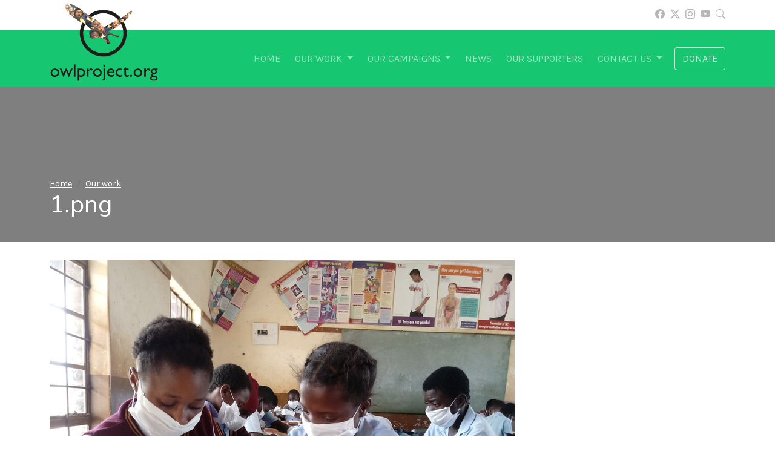

--- FILE ---
content_type: text/html;charset=utf-8
request_url: https://owlproject.org/our-work/1-11.png/view
body_size: 6051
content:
<!DOCTYPE html>
<html xmlns="http://www.w3.org/1999/xhtml">
<head><meta http-equiv="Content-Type" content="text/html; charset=UTF-8" />
<meta charset="utf-8" />
<meta name="viewport" content="width=device-width, initial-scale=1" />
<title>1.png — OwlProject.org</title><meta name="DC.date.modified" content="2022-08-26T15:21:26+02:00" /><meta name="DC.format" content="image/png" /><meta name="DC.type" content="Image" /><meta name="DC.date.created" content="2022-08-26T15:21:25+02:00" /><meta name="viewport" content="width=device-width, initial-scale=1.0" /><meta content="summary" name="twitter:card" /><meta content="1.png" name="twitter:title" /><meta content="OwlProject.org" property="og:site_name" /><meta content="1.png" property="og:title" /><meta content="website" property="og:type" /><meta content="" name="twitter:description" /><meta content="https://owlproject.org/our-work/1-11.png/view" name="twitter:url" /><meta content="" property="og:description" /><meta content="https://owlproject.org/our-work/1-11.png/view" property="og:url" /><meta content="https://owlproject.org/@@site-logo/Owlproject.org Logo Transparent .png" name="twitter:image" /><meta content="https://owlproject.org/@@site-logo/Owlproject.org Logo Transparent .png" property="og:image" /><meta content="image/png" property="og:image:type" /><meta name="generator" content="Plone - http://plone.com" />
<!-- jQuery -->
<script src="/++theme++JuiziSkin/theme/js/jquery-3.6.0.min.js"></script>
<!-- Latest compiled and minified CSS -->
<link rel="stylesheet" href="/++theme++JuiziSkin/theme/css/bootstrap.css" />
<!-- Latest compiled and minified JavaScript -->
<script src="/++theme++JuiziSkin/theme/js/popper.min.js"></script>
<script src="/++theme++JuiziSkin/theme/js/bootstrap.min.js"></script>
<!-- Juizi stuff -->
<script src="/++theme++JuiziSkin/theme/js/jquery-ui.min.js"></script>
<link rel="preconnect" href="https://fonts.gstatic.com" />
<link href="https://fonts.googleapis.com/css2?family=Karla:wght@400;700&amp;family=Nunito+Sans:wght@300;400;700&amp;display=swap" rel="stylesheet" /> 
<link href="/++theme++JuiziSkin/theme/css/jquery-ui.min.css" rel="stylesheet" type="text/css" />
<link href="/++theme++JuiziSkin/theme/css/lightbox.css" rel="stylesheet" type="text/css" />
<link href="/++theme++JuiziSkin/theme/css/custom.css" rel="stylesheet" type="text/css" />
<link rel="shortcut icon" href="/++theme++JuiziSkin/theme/images/favicon.ico" type="image/x-icon" />
<link rel="stylesheet" href="https://cdn.jsdelivr.net/npm/bootstrap-icons@1.11.3/font/bootstrap-icons.min.css" />
</head>

<body class="generic template-image_view portaltype-image site-owlproject.org section-our-work subsection-1-11.png icons-on thumbs-on frontend viewpermission-view userrole-anonymous pat-markspeciallinks"><div id="aboveheader" class="d-none d-lg-block">
	<div class="container">
		<div class="row">
			<div class="col text-end secondNavHead">
				<ul class="inline-nav">
					<li><a href="https://www.facebook.com/owlproject.org/" target="_blank"><i class="bi bi-facebook"></i></a></li>
					<li><a href="https://twitter.com/owlprojectorg" target="_blank"><i class="bi bi-twitter-x"></i></a></li>
					<li><a href="https://www.instagram.com/owlprojectorg/" target="_blank"><i class="bi bi-instagram"></i></a></li>
					<li><a href="https://www.youtube.com/channel/UCpc1frhAxwVD6Spf19iTV1g" target="_blank"><i class="bi bi-youtube"></i></a></li>
					<li><a href="/search"><i class="bi bi-search"></i></a></li>
				</ul>
			</div>
		</div>
	</div>
</div><div id="header">
	<div class="container">
    	<div class="row">
            <div class="col-12">
                <div class="row">
                	<div class="col-12 navcontainer">
                    	<nav class="navbar navbar-expand-lg navbar-dark">
							<a href="/"><img class="logo" src="/++theme++JuiziSkin/theme/images/logo.png" /></a>
                            <button class="navbar-toggler ms-auto" type="button" data-bs-toggle="collapse" data-bs-target="#navbarSupportedContent" aria-controls="navbarSupportedContent" aria-expanded="false" aria-label="Toggle navigation">
                                <span class="navbar-toggler-icon"></span>
                            </button>
                            <div class="collapse navbar-collapse" id="navbarSupportedContent">
                                <ul class="navbar-nav ms-auto mb-2 mb-lg-0" id="portal-globalnav"><li xmlns="" class="&#10;                    active&#10;                ">
            <a href="https://owlproject.org" title="" class="no-dropdown">Home</a>
        </li><li xmlns="" class="dropdown">
            <a class="nav-link dropdown-toggle" href="#" id="navbarDropdown" role="button" data-bs-toggle="dropdown" aria-expanded="false">Our work <span class="caret"></span>
                </a>
            <ul class="dropdown-menu">
                
                  <li class="menu-position-1">
    <a class="clearfix state-published" title="Over the past 20 years, Owlproject.org has made an impact across the world." href="https://owlproject.org/our-work/international-footprint">
      <span class="submenu_title">International</span>
      
      
    </a>

    

  </li>



  <li class="menu-position-2">
    <a class="clearfix state-published" title="Owlproject.org is essentially an owl conservation effort with a keen focus on education. We believe that owl conservation is a communal effort and the only way to get all community members to support is through education." href="https://owlproject.org/our-work/south-africa">
      <span class="submenu_title">South Africa</span>
      
      
    </a>

    

  </li>



  <li class="menu-position-3">
    <a class="clearfix state-published" title="Over 30 schools in South Africa have been involved in our various campaigns. Please see our interactive map below of all our school-related events." href="https://owlproject.org/our-work/school-event-map">
      <span class="submenu_title">School Event Map</span>
      
      
    </a>

    

  </li>
                  
            </ul>
        </li><li xmlns="" class="dropdown">
            <a class="nav-link dropdown-toggle" href="#" id="navbarDropdown" role="button" data-bs-toggle="dropdown" aria-expanded="false">Our campaigns <span class="caret"></span>
                </a>
            <ul class="dropdown-menu">
                
                  <li class="menu-position-1">
    <a class="clearfix state-published" title="Colour, kids and owls. The annual owl art project was introduced as a fun and engaging programme for schools. Students take part in this project every year to create stunning pieces of art from wood and crayons. The wood used for this project is donated by EcoSolutions. Through this project, children learn to associate owls with fun rather than mythologies." href="https://owlproject.org/our-campaigns/annual-owl-art-project">
      <span class="submenu_title">Annual Owl Art Project</span>
      
      
    </a>

    

  </li>



  <li class="menu-position-2">
    <a class="clearfix state-published" title="Education is the foundation on which conservation is built. Many underprivileged communities still believe that owls are associated with witchcraft. We aim to educate and inform children about the benefits and importance of owls." href="https://owlproject.org/our-campaigns/educational-talks">
      <span class="submenu_title">Educational Talks</span>
      
      
    </a>

    

  </li>



  <li class="menu-position-3">
    <a class="clearfix state-published" title="South Africa has 11 official languages and of these, many owl names are not recognized or have a direct translation. Owlproject.org decided to put together this campaign in which school children could discuss and name the 12 different species of owls found in South Africa in various languages." href="https://owlproject.org/our-campaigns/owl-naming-programme">
      <span class="submenu_title">Owl Naming Programme</span>
      
      
    </a>

    

  </li>



  <li class="menu-position-4">
    <a class="clearfix state-published" title="" href="https://owlproject.org/our-campaigns/township-owl-project">
      <span class="submenu_title">Township Owl Box Project</span>
      
      
    </a>

    

  </li>



  <li class="menu-position-5">
    <a class="clearfix state-published" title="" href="https://owlproject.org/our-campaigns/bumper-stickers">
      <span class="submenu_title">Bumper Stickers</span>
      
      
    </a>

    

  </li>



  <li class="menu-position-6">
    <a class="clearfix state-published" title="" href="https://owlproject.org/our-campaigns/owl-release-programme">
      <span class="submenu_title">Owl Release Programme</span>
      
      
    </a>

    

  </li>



  <li class="menu-position-7">
    <a class="clearfix state-published" title="" href="https://owlproject.org/our-campaigns/junior-scientist-programme">
      <span class="submenu_title">Junior Scientist Programme</span>
      
      
    </a>

    

  </li>
                  
            </ul>
        </li><li xmlns="" class="">
            <a href="https://owlproject.org/news" title="" class="no-dropdown">News</a>
        </li><li xmlns="" class="">
            <a href="https://owlproject.org/our-supporters" title="In order for a project of this size to have the impact and the success that this Project has, we rely on the support of our partners. The Township Owl Project would like to thank all of our partners for their continued support." class="no-dropdown">Our supporters</a>
        </li><li xmlns="" class="dropdown">
            <a class="nav-link dropdown-toggle" href="#" id="navbarDropdown" role="button" data-bs-toggle="dropdown" aria-expanded="false">Contact us <span class="caret"></span>
                </a>
            <ul class="dropdown-menu">
                
                  <li class="menu-position-1">
    <a class="clearfix state-published" title="info@owlproject.org 011 791 7326/076 360 9072" href="https://owlproject.org/contact-us/give-us-a-hoot">
      <span class="submenu_title">Give us a hoot!</span>
      
      
    </a>

    

  </li>



  <li class="menu-position-2">
    <a class="clearfix state-published" title="" href="https://owlproject.org/contact-us/give-us-a-hoot-1">
      <span class="submenu_title">Give us a hoot!</span>
      
      
    </a>

    

  </li>
                  
            </ul>
        </li></ul>
								<ul class="navbar-nav">
									<a class="btn btn-outline-light" href="/donate">Donate</a>
								</ul>
                            </div>
                        </nav>
                    </div>
                </div>
			</div>
        </div>
    </div>
</div><div id="headContainer">
    <div style="position: absolute; top: 0; bottom: 0; left: 0; right: 0; background: rgb(0,0,0,0.5);"></div>
    <div class="container">
        <div class="row">
            <div class="col aboveContent"><nav id="portal-breadcrumbs" class="plone-breadcrumb">
  <div class="container">
    <span id="breadcrumbs-you-are-here" class="hiddenStructure">You are here:</span>
    <ol aria-labelledby="breadcrumbs-you-are-here">
      <li id="breadcrumbs-home">
        <a href="https://owlproject.org">Home</a>
      </li>
      <li id="breadcrumbs-1">
        
          <a href="https://owlproject.org/our-work">Our work</a>
          
        
      </li>
      <li id="breadcrumbs-2">
        
          
          <span id="breadcrumbs-current">1.png</span>
        
      </li>
    </ol>
  </div>
</nav><h1 class="documentFirstHeading">1.png</h1></div>
        </div>
    </div>
</div><div id="contentContainer"><div class="container">
		<div class="row">
		    <div id="portal-column-one"></div>
		    <div class="col-12">
                    <section id="content-core">
            

  <figure class="image-product">
    <a class="discreet" href="https://owlproject.org/our-work/1-11.png/image_view_fullscreen">
    <img src="https://owlproject.org/our-work/1-11.png/@@images/d7251ab0-33f7-4318-a4ba-e690aa108cde.png" alt="1.png" title="1.png" height="643" width="768" />
    <figcaption class="discreet">
      <strong class="sr-only">Click to view full-size image…</strong>
      <span>Size: 1095KB</span>
    </figcaption>
    </a>
  </figure>


          </section>
                </div>
		    <div id="portal-column-two"></div>
		</div>
	</div></div><div id="socialFooter">
        	<div class="container">
        		<div class="row text-center">
        			<div class="col"><a href="https://www.facebook.com/owlproject.org" target="_blank"><i class="bi bi-facebook"></i></a><span class="d-none d-lg-block text-center">Join a community of fellow eco-enthusiasts</span></div>
        			<div class="col"><a href="https://twitter.com/owlprojectorg" target="_blank"><i class="bi bi-twitter-x"></i></a><span class="d-none d-lg-block text-center">Follow us and get into the conversation</span></div>
        			<div class="col"><a href="https://www.youtube.com/channel/UCpc1frhAxwVD6Spf19iTV1g" target="_blank"><i class="bi bi-youtube"></i></a><span class="d-none d-lg-block text-center">Subscribe for engaging videos and podcasts</span></div>
        			<div class="col"><a href="https://www.instagram.com/owlprojectorg" target="_blank"><i class="bi bi-instagram"></i></a><span class="d-none d-lg-block text-center">Short clips and pics that keep you entertained</span></div>
        		</div>
        	</div>
        </div><div id="footerContainer">
	<div class="container">
        <div class="row">
			<div class="col-12 text-center">
				<p>© <script>document.write(new Date().getFullYear());</script> OwlProject.org | <a href="/privacy-policy" target="_blank">Privacy Policy</a> | <a href="/terms-conditions" target="_blank">Terms &amp; Conditions</a></p>
				<p>NPO Registration Number: 2015/2288111/080 | NPO Number:164 519</p>
			</div>
		</div>
    </div>
</div><script>
    $( function() {
        if (!$('body').hasClass( "section-home" )) {
            $( "#portal-globalnav li:first-child" ).removeClass("active");
        }
        $( "#portal-globalnav li" ).addClass( "nav-item" );
        $( "#portal-globalnav > li > a" ).addClass( "nav-link" );
        $( "#portal-globalnav .dropdown-menu li a" ).addClass( "dropdown-item" );
        $( "#searchGadget" ).addClass( "form-control form-control-sm" );
        $( ".searchButton" ).addClass( "btn-lg" );
        $( "input.searchButton" ).replaceWith( '<button class="searchButton btn-lg" type="submit"><i class="bi bi-search"></i></button>' );
        $( "#portal-breadcrumbs ol" ).addClass( "breadcrumb" );
        $( "#portal-breadcrumbs li" ).addClass( "breadcrumb-item" );
        $( "#portal-breadcrumbs li:last-child" ).addClass( "active" );
        if ($("#breadcrumbs-1").hasClass("active")) {
           $("#portal-breadcrumbs").hide();
        }
        $( ".pagination ul" ).addClass( "pagination" );
        $( ".pagination li" ).addClass( "page-item" );
        $( ".pagination li > *" ).addClass( "page-link" );
        $("#content:empty").closest("#contentContainer").hide();
        $('.image-tile').each(function(i) {
            src = $(this).attr('src');
            atat = src.indexOf('@@images');
            $(this).attr('src', src.substring(0, atat) + '@@images/image/preview');
        });
        if ($("body").hasClass("portaltype-collective-gallerypage-gallerypage")) {
            $('#headContainer').each(function(i) {
                src = $('.gallery a:first-child img').attr('src');
                atat = src.indexOf('@@images');
                $('.gallery a:first-child img').attr('src', src.substring(0, atat) + '@@images/image');
                src = $('.gallery a:first-child img').attr('src');
                $(this).css('backgroundImage','url('+src+')');
            });
        } else {
            $('#headContainer').each(function(i) {
                src = $(this).find('.leadImage img').attr('src');
                atat = src.indexOf('@@images');
                $(this).find('.leadImage img').attr('src', src.substring(0, atat) + '@@images/image').hide();
                src = $(this).find('.leadImage img').attr('src');
                $(this).css('backgroundImage','url('+src+')');
            });
        };
        $('#parent-fieldname-text img').each(function(i) {
            text = $(this).attr('alt');
            $(this).wrap('<div></div>');
            $(this).parent().append('<span>'+text+'</span>');
            $(this).parent().attr('class', ($(this).attr('class')));
            $(this).addClass('img-fluid');
        });
        $('#parent-fieldname-text img.image-inline').each(function(i) {
            $(this).find('span').hide();
            $(this).unwrap();
        });
        $('.photoAlbumEntryWrapper img').each(function(i) {
            src = $(this).attr('src');
            atat = src.indexOf('@@images');
            $(this).attr('src', src.substring(0, atat) + '@@images/image/preview').addClass('img-fluid');
            $(this).removeAttr('width')
            $(this).removeAttr('height');
            $(this).closest('a').attr('rel','lightbox-1');
        });
        $( ".relatedItems header" ).wrapInner("<h4></h4>").prepend("<hr/>");
        $( ".field" ).addClass( "mb-3" );
        $( ".field label" ).addClass( "form-label" );
        $( ".field input" ).addClass( "form-control" );
        $( ".field textarea" ).addClass( "form-control" );
        $( ".formControls input" ).addClass( "btn btn-primary" );
        $( ".field.error .fieldErrorBox" ).addClass( "alert alert-danger" );
        $( ".ArchetypesBooleanWidget input" ).removeClass( "form-control" ).addClass("form-check-input");
        $( "table" ).addClass( "table table-striped" );
        $('.portletNavigationTree ul.navTree').replaceWith(function(){
            return $("<div class='navTree list-group' />").append($(this).contents());
        });
        $( ".portletNavigationTree .navTree a" ).unwrap();
        $( ".portletNavigationTree .navTree .navTreeTopNode a" ).unwrap();
        $( ".portletNavigationTree .navTree a" ).addClass( "list-group-item list-group-item-action" );
        $( ".portletNavigationTree .navTree a.navTreeCurrentItem" ).addClass( "active" );
        $( ".list-group .list-group" ).removeClass( "list-group" );
        $( ".template-album_view #content-core" ).addClass('row');
        $( ".photoAlbumEntry" ).wrap("<div class='col-6 col-lg-3'></div>");
        $('.photoAlbumEntry').each(function(i) {
            href = $(this).find('a').attr('href');
            $(this).find('a').attr('href', href.substring(0,href.length - 5));
        });
        $('iframe[src*="youtube"]').wrap("<div class='video-container'></div>");
        $( ".portaltype-collective-gallerypage-gallerypage .gallery a" ).attr( "rel", "lightbox-1" );
        var metaWords = $("meta[name='keywords']").attr("content")
        if (metaWords != undefined) {
            metaWords = metaWords.toLowerCase();
            if (metaWords.indexOf("campaign-form") != -1) {
                $( "body" ).addClass( "campaign-form" );
                $('.campaign-image img').each(function(i) {
                    src = $(this).attr('src');
                    atat = src.indexOf('@@images');
                    $(this).attr('src', src.substring(0, atat) + '@@images/image/large').addClass('img-fluid d-none' );
                    $(this).removeAttr('width');
                    $(this).removeAttr('height');
                });
                $('.portlet-static-donate-to-this-campaign img').addClass('img-fluid');
                var campaignName = $('.documentFirstHeading').text();
                $("#archetypes-fieldname-campaign-name input").attr('value', campaignName);
            }
        }
    } );
</script><script type="text/javascript" src="/++theme++JuiziSkin/theme/js/imagelightbox.min.js"></script><script type="text/javascript" src="/++theme++JuiziSkin/theme/js/lightboxTrigger.js"></script><!-- Global site tag (gtag.js) - Google Analytics --><script async="" src="https://www.googletagmanager.com/gtag/js?id=UA-149415974-1"></script><script>
  window.dataLayer = window.dataLayer || [];
  function gtag(){dataLayer.push(arguments);}
  gtag('js', new Date());

  gtag('config', 'UA-149415974-1');
</script></body>
</html>

--- FILE ---
content_type: text/css; charset=utf-8
request_url: https://owlproject.org/++theme++JuiziSkin/theme/css/lightbox.css
body_size: 4348
content:
@charset "utf-8";
/* CSS Document */

/* LightBox */

#imagelightbox {
    position: fixed;
    z-index: 9999;
    -ms-touch-action: none;
    touch-action: none;
}

#imagelightbox {
    box-shadow: 0 0 3.125em rgba(0, 0, 0, 0.75);
    cursor: pointer;
    position: fixed;
    z-index: 10000;
}
#imagelightbox-loading, #imagelightbox-loading div {
    border-radius: 50%;
}
#imagelightbox-loading {
    background-color: rgba(0, 0, 0, 0.5);
    box-shadow: 0 0 2.5em rgba(0, 0, 0, 0.75);
    height: 2.5em;
    left: 50%;
    margin: -1.25em 0 0 -1.25em;
    padding: 0.625em;
    position: fixed;
    top: 50%;
    width: 2.5em;
    z-index: 10003;
}
#imagelightbox-loading div {
    animation: 0.5s ease 0s normal none infinite running imagelightbox-loading;
    background-color: #fff;
    height: 1.25em;
    width: 1.25em;
}
@keyframes imagelightbox-loading {
0% {
    opacity: 0.5;
    transform: scale(0.75);
}
50% {
    opacity: 1;
    transform: scale(1);
}
100% {
    opacity: 0.5;
    transform: scale(0.75);
}
}
#imagelightbox-overlay {
    background-color: rgba(255, 255, 255, 0.9);
    bottom: 0;
    left: 0;
    position: fixed;
    right: 0;
    top: 0;
    z-index: 9998;
}
#imagelightbox-close {
    background-color: #666;
    border-radius: 50%;
    height: 2.5em;
    position: fixed;
    right: 2.5em;
    text-align: left;
    top: 2.5em;
    transition: color 0.3s ease 0s;
    width: 2.5em;
    z-index: 10002;
    border: none;
}
#imagelightbox-close:hover, #imagelightbox-close:focus {
    background-color: #111;
}
#imagelightbox-close::before, #imagelightbox-close::after {
    background-color: #fff;
    bottom: 20%;
    content: "";
    left: 50%;
    margin-left: -1px;
    position: absolute;
    top: 20%;
    width: 2px;
}
#imagelightbox-close::before {
    transform: rotate(45deg);
}
#imagelightbox-close::after {
    transform: rotate(-45deg);
}
#imagelightbox-caption {
    background-color: #666;
    bottom: 0;
    color: #fff;
    left: 0;
    padding: 0.625em;
    position: fixed;
    right: 0;
    text-align: center;
    z-index: 10001;
}
#imagelightbox-nav {
    background-color: rgba(0, 0, 0, 0.5);
    border-radius: 20px;
    bottom: 3.75em;
    left: 50%;
    padding: 0.313em;
    position: fixed;
    transform: translateX(-50%);
    z-index: 10001;
}
#imagelightbox-nav button {
    background-color: transparent;
    border: 1px solid #fff;
    border-radius: 50%;
    display: inline-block;
    height: 1em;
    margin: 0 0.313em;
    width: 1em;
}
#imagelightbox-nav button.active {
    background-color: #fff;
}
.imagelightbox-arrow {
    background-color: rgba(0, 0, 0, 0.5);
    display: none;
    height: 7.5em;
    margin-top: -3.75em;
    position: fixed;
    top: 50%;
    vertical-align: middle;
    width: 3.75em;
    z-index: 10001;
    border: none;
}
.imagelightbox-arrow:hover, .imagelightbox-arrow:focus {
    background-color: rgba(0, 0, 0, 0.75);
}
.imagelightbox-arrow:active {
    background-color: #111;
}
.imagelightbox-arrow-left {
    left: 2.5em;
}
.imagelightbox-arrow-right {
    right: 2.5em;
}
.imagelightbox-arrow::before {
    border: 1em solid transparent;
    content: "";
    display: inline-block;
    height: 0;
    margin-bottom: -0.125em;
    width: 0;
}
.imagelightbox-arrow-left::before {
    border-left: medium none;
    border-right-color: #fff;
    margin-left: -0.313em;
}
.imagelightbox-arrow-right::before {
    border-left-color: #fff;
    border-right: medium none;
    margin-right: -0.313em;
}
#imagelightbox-loading, #imagelightbox-overlay, #imagelightbox-close, #imagelightbox-caption, #imagelightbox-nav, .imagelightbox-arrow {
    animation: 0.25s linear 0s normal none 1 running fade-in;
}
@keyframes fade-in {
0% {
    opacity: 0;
}
100% {
    opacity: 1;
}
}
@media only screen and (max-width: 41.25em) {
#container {
    width: 100%;
}
#imagelightbox-close {
    right: 1.25em;
    top: 1.25em;
}
#imagelightbox-nav {
    bottom: 1.25em;
}
.imagelightbox-arrow {
    height: 3.75em;
    margin-top: -2.75em;
    width: 2.5em;
}
.imagelightbox-arrow-left {
    left: 1.25em;
}
.imagelightbox-arrow-right {
    right: 1.25em;
}
}